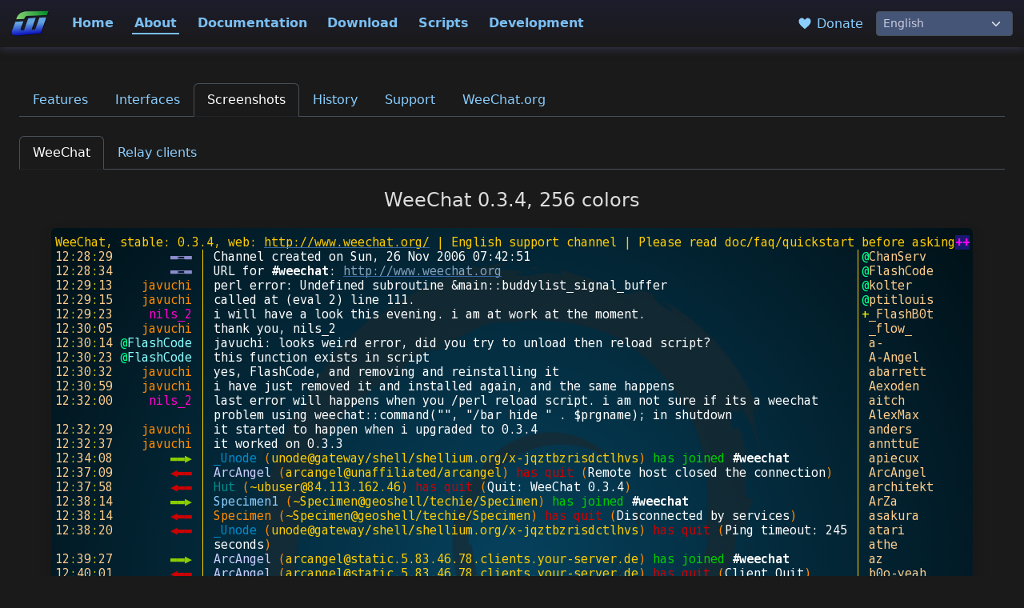

--- FILE ---
content_type: text/html; charset=utf-8
request_url: https://weechat.org/about/screenshots/weechat/weechat_2011-01-20_grifter.png/
body_size: 3691
content:
<!doctype html>

<!-- WeeChat.org - Copyright (C) 2003-2026 by Sébastien Helleu (FlashCode) -->

<html lang="en" data-bs-theme="dark">

<head>
  <meta charset="utf-8">
  <meta name="viewport" content="width=device-width, initial-scale=1, shrink-to-fit=no">
  <meta name="author" content="Sébastien HELLEU FlashCode">
  <meta name="description" content="WeeChat, the extensible chat client">
  <meta name="keywords" content="weechat, free, fast, light, extensible, chat, client, irc, jabber, linux, bsd, gpl, console, terminal, curses">
  <meta name="robots" content="all">
  <link rel="shortcut icon" type="image/png" href="/media/images/favicon.png">
  <link rel="me" href="https://hostux.social/@flashcode">
  <link rel="stylesheet" type="text/css" href="/media/css/bootstrap.min.css" media="screen">
  <link rel="stylesheet" type="text/css" href="/media/css/style_dark.css" media="screen">
  <link rel="stylesheet" type="text/css" href="/media/css/style.css" media="screen">
  
  <link rel="alternate" type="application/rss+xml" href="/feeds/news/" title="WeeChat RSS feed">
  <title>WeeChat :: about :: screenshots</title>
  
</head>

<body id="nav1-about">

  <nav class="navbar navbar-expand-lg navbar-weechat fixed-top">
    <div class="container-fluid">
      <a class="navbar-brand" href="/">
        <img src="/media/images/weechat_logo_small.png" width="48" height="33" alt="WeeChat">
      </a>
      <button class="navbar-toggler" type="button" data-bs-toggle="collapse" data-bs-target="#navbarToggler" aria-controls="navbarToggler" aria-expanded="false" aria-label="Toggle navigation">
        <span class="navbar-toggler-icon"></span>
      </button>
      <div class="collapse navbar-collapse" id="navbarToggler">
        <div class="navbar-nav me-auto mt-2 mt-lg-0">
          <a class="nav-item nav-link nav-home" href="/">Home</a>
          <a class="nav-item nav-link nav-about" href="/about/">About</a>
          <a class="nav-item nav-link nav-doc" href="/doc/">Documentation</a>
          <a class="nav-item nav-link nav-download" href="/download/">Download</a>
          <a class="nav-item nav-link nav-scripts" href="/scripts/">Scripts</a>
          <a class="nav-item nav-link nav-dev" href="/dev/">Development</a>
        </div>

        <div class="nav-other-links text-nowrap py-3 py-lg-0 px-3">
          <a href="/donate/" title="Donate">
            <svg width="24px" height="24px" viewBox="0 0 12 16">
  <path d="M11.2,3 C10.68,2.37 9.95,2.05 9,2 C8.03,2 7.31,2.42 6.8,3 C6.29,3.58 6.02,3.92 6,4 C5.98,3.92 5.72,3.58 5.2,3 C4.68,2.42 4.03,2 3,2 C2.05,2.05 1.31,2.38 0.8,3 C0.28,3.61 0.02,4.28 0,5 C0,5.52 0.09,6.52 0.67,7.67 C1.25,8.82 3.01,10.61 6,13 C8.98,10.61 10.77,8.83 11.34,7.67 C11.91,6.51 12,5.5 12,5 C11.98,4.28 11.72,3.61 11.2,2.98 L11.2,3 Z"/>
</svg>
 Donate
          </a>
        </div>

        <form name="lang" action="/i18n/setlang/" method="post">
          <input type="hidden" name="csrfmiddlewaretoken" value="OO3865A6qGHs0Pxu3KbgnQqB0tX5emd2djUT7SYilJsMoJJAJRdFNYxR9RRjst7k">
          <div class="form-group my-0">
            <input type="hidden" name="language" value="en">
            <select class="form-select form-select-sm" aria-label="Language" onchange="javascript:document.forms['lang'].elements['language'].value = this.value; document.forms['lang'].submit();">
              
              <option value="en" onclick="javascript:document.forms['lang'].elements['language'].value = 'en'; document.forms['lang'].submit();"  selected>English</option>
              
              <option value="fr" onclick="javascript:document.forms['lang'].elements['language'].value = 'fr'; document.forms['lang'].submit();" >Français</option>
              
              <option value="de" onclick="javascript:document.forms['lang'].elements['language'].value = 'de'; document.forms['lang'].submit();" >Deutsch</option>
              
              <option value="it" onclick="javascript:document.forms['lang'].elements['language'].value = 'it'; document.forms['lang'].submit();" >Italiano</option>
              
              <option value="pl" onclick="javascript:document.forms['lang'].elements['language'].value = 'pl'; document.forms['lang'].submit();" >Polski</option>
              
              <option value="pt-br" onclick="javascript:document.forms['lang'].elements['language'].value = 'pt-br'; document.forms['lang'].submit();" >Portugues (Brasil)</option>
              
              <option value="ja" onclick="javascript:document.forms['lang'].elements['language'].value = 'ja'; document.forms['lang'].submit();" >日本語</option>
              
            </select>
          </div>
        </form>

      </div>
    </div>
  </nav>

  <div class="container-fluid content" style="padding-top: 6.5rem;">




<ul class="nav nav-tabs">
  <li class="nav-item"><a class="nav-link " href="/about/features/">Features</a></li>
  <li class="nav-item"><a class="nav-link " href="/about/interfaces/">Interfaces</a></li>
  <li class="nav-item"><a class="nav-link active" href="/about/screenshots/">Screenshots</a></li>
  <li class="nav-item"><a class="nav-link " href="/about/history/">History</a></li>
  <li class="nav-item"><a class="nav-link " href="/about/support/">Support</a></li>
  <li class="nav-item"><a class="nav-link " href="/about/weechat.org/">WeeChat.org</a></li>
</ul>



<ul class="nav nav-tabs mt-4">
  <li class="nav-item"><a class="nav-link active" href="/about/screenshots/weechat/">WeeChat</a></li>
  <li class="nav-item"><a class="nav-link" href="/about/screenshots/relay/">Relay clients</a></li>
</ul>



<div class="text-center screenshot">
  <h4>WeeChat 0.3.4, 256 colors</h4>
  <a href="/about/screenshots/weechat/">
    <figure class="figure">
      <img src="/media/images/screenshots/weechat/medium/weechat_2011-01-20_grifter.png" class="rounded shadow" alt="weechat_2011-01-20_grifter.png" title="WeeChat 0.3.4, 256 colors">
      <figcaption class="figure-caption">weechat_2011-01-20_grifter.png</figcaption>
    </figure>
  </a>
</div>




  </div>

  <div class="footer">

    <div class="wave">
      <svg viewBox="0 0 500 150" preserveAspectRatio="none"><path d="M0.00,49.98 C150.00,150.00 349.20,-50.00 500.00,49.98 L500.00,150.00 L0.00,150.00 Z"></path></svg>
    </div>

    <div class="row justify-content-start justify-content-lg-center mx-0 px-0">
      <div class="col-12 col-md-6 col-xl-auto">
        <ul>
          <li><a class="main" href="/">Home</a></li>
          <li><a href="/news/">Latest news</a></li>
          <li><a href="/events/">Upcoming events</a></li>
          <li><a href="/donate/">Make a donation</a></li>
        </ul>
      </div>
      <div class="col-12 col-md-6 col-xl-auto">
        <ul>
          <li><a class="main" href="/about/">About</a></li>
          <li><a href="/about/features/">Features</a></li>
          <li><a href="/about/interfaces/">Interfaces</a></li>
          <li><a href="/about/screenshots/">Screenshots</a></li>
          <li><a href="/about/history/">History</a></li>
          <li><a href="/about/support/">Support</a></li>
          <li><a href="/about/weechat.org/">WeeChat.org</a></li>
        </ul>
      </div>
      <div class="col-12 col-md-6 col-xl-auto">
        <ul>
          <li><a class="main" href="/doc/">Documentation</a></li>
          
          <li><a href="/doc/weechat/stable/">WeeChat</a></li>
          
          <li><a href="/doc/weechat-relay/stable/">WeeChat Relay</a></li>
          
          <li><a href="/doc/qweechat/stable/">QWeeChat</a></li>
          
        </ul>
      </div>
      <div class="col-12 col-md-6 col-xl-auto">
        <ul>
          <li><a class="main" href="/download/">Download</a></li>
          
          <li><a href="/download/weechat/stable/">WeeChat</a></li>
          
          <li><a href="/download/weechat-relay/stable/">WeeChat Relay</a></li>
          
          <li><a href="/download/qweechat/stable/">QWeeChat</a></li>
          
          <li><a href="/download/debian/">Debian/Ubuntu repositories</a></li>
        </ul>
      </div>
      <div class="col-12 col-md-6 col-xl-auto">
        <ul>
          <li><a class="main" href="/scripts/">Scripts</a></li>
          <li><a href="/scripts/">Browse scripts</a></li>
          <li><a href="/files/scripts/unofficial/">Unofficial scripts</a></li>
          <li><a href="/scripts/python3/">Python 3</a></li>
        </ul>
      </div>

      <div class="col-12 col-md-6 col-xl-auto">
        <ul>
          <li><a class="main" href="/dev/">Development</a></li>
          <li><a href="/dev/roadmap/">Roadmap</a></li>
          <li><a href="/dev/stats/">Statistics</a></li>
          <li><a href="/dev/info/">Info</a></li>
          <li><a href="https://blog.weechat.org/">Development blog</a></li>
        </ul>
      </div>
    </div>

    <div class="text-center pt-4 pb-2">
      <p class="icons">
        <a href="https://github.com/weechat" rel="me" title="GitHub">
          <svg width="24px" height="24px" viewBox="0 0 16 16">
  <desc>GitHub</desc>
  <path d="M8,0 C3.58,0 0,3.58 0,8 C0,11.54 2.29,14.53 5.47,15.59 C5.87,15.66 6.02,15.42 6.02,15.21 C6.02,15.02 6.01,14.39 6.01,13.72 C4,14.09 3.48,13.23 3.32,12.78 C3.23,12.55 2.84,11.84 2.5,11.65 C2.22,11.5 1.82,11.13 2.49,11.12 C3.12,11.11 3.57,11.7 3.72,11.94 C4.44,13.15 5.59,12.81 6.05,12.6 C6.12,12.08 6.33,11.73 6.56,11.53 C4.78,11.33 2.92,10.64 2.92,7.58 C2.92,6.71 3.23,5.99 3.74,5.43 C3.66,5.23 3.38,4.41 3.82,3.31 C3.82,3.31 4.49,3.1 6.02,4.13 C6.66,3.95 7.34,3.86 8.02,3.86 C8.7,3.86 9.38,3.95 10.02,4.13 C11.55,3.09 12.22,3.31 12.22,3.31 C12.66,4.41 12.38,5.23 12.3,5.43 C12.81,5.99 13.12,6.7 13.12,7.58 C13.12,10.65 11.25,11.33 9.47,11.53 C9.76,11.78 10.01,12.26 10.01,13.01 C10.01,14.08 10,14.94 10,15.21 C10,15.42 10.15,15.67 10.55,15.59 C13.71,14.53 16,11.53 16,8 C16,3.58 12.42,0 8,0 L8,0 Z"/>
</svg>

        </a>
        <a href="https://hostux.social/@weechat" rel="me" title="Mastodon">
          <svg width="24px" height="24px" viewBox="0 0 94.023018 100.80365">
  <desc>Mastodon</desc>
  <path d="M72.57077 49.00625c-3.9125 0-7.085-3.1825-7.085-7.095 0-3.91125 3.1725-7.09375 7.085-7.09375 3.92125 0 7.09375 3.1825 7.09375 7.09375 0 3.9125-3.1725 7.095-7.09375 7.095m-25.55875 0c-3.9225 0-7.095-3.1825-7.095-7.095 0-3.91125 3.1725-7.09375 7.095-7.09375 3.91125 0 7.09375 3.1825 7.09375 7.09375 0 3.9125-3.1825 7.095-7.09375 7.095m-25.57 0c-3.91125 0-7.08375-3.1825-7.08375-7.095 0-3.91125 3.1725-7.09375 7.08375-7.09375 3.92125 0 7.09375 3.1825 7.09375 7.09375 0 3.9125-3.1725 7.095-7.09375 7.095m72.5775-15.905c0-21.86625-14.32375-28.27375-14.32375-28.27375-7.23-3.31875-19.63-4.7125-32.5175-4.8275h-.3125c-12.88875.115-25.28875 1.50875-32.5075 4.8275 0 0-14.32375 6.4075-14.32375 28.27375 0 5.00375-.105 10.995.05125 17.34C.60577 71.83 4.00702 92.905 23.78327 98.1375c9.1125 2.4125 16.945 2.9125 23.24875 2.56875 11.4225-.63375 17.84-4.07625 17.84-4.07625l-.37375-8.3025s-8.16625 2.58-17.34125 2.2675c-9.09125-.3125-18.6825-.9775-20.16-12.13875-.135-.97875-.1975-2.02875-.1975-3.13125 0 0 8.915 2.185 20.2325 2.69375 6.9075.3225 13.39875-.39375 19.98375-1.185 12.6275-1.50875 23.62375-9.29 25.0075-16.405 2.17375-11.1925 1.99625-27.3275 1.99625-27.3275" fill="#000"/>
</svg>

        </a>
        <a href="https://x.com/WeeChatClient" rel="me" title="X">
          <svg width="24px" height="24px" viewBox="0 0 1200 1227" fill="none">
  <desc>X</desc>
  <path d="M714.163 519.284L1160.89 0H1055.03L667.137 450.887L357.328 0H0L468.492 681.821L0 1226.37H105.866L515.491 750.218L842.672 1226.37H1200L714.137 519.284H\
714.163ZM569.165 687.828L521.697 619.934L144.011 79.6944H306.615L611.412 515.685L658.88 583.579L1055.08 1150.3H892.476L569.165 687.854V687.828Z" fill="white"/>
</svg>

        </a>
      </p>
      <p>
        Copyright &#169; 2003-2026 <a href="mailto:&#102;&#108;&#97;&#115;&#104;&#99;&#111;&#100;&#101;&#64;&#102;&#108;&#97;&#115;&#104;&#116;&#117;&#120;&#46;&#111;&#114;&#103;" title="email webmaster">Sébastien Helleu</a>
        —
        <a href="/about/weechat.org/">About WeeChat.org</a>
        — Theme: <strong>dark</strong>
        (<a href="?theme=light">light</a>)
      </p>
    </div>

  </div> <!-- footer -->

  <script src="/media/js/jquery-3.7.1.min.js"></script>
  <script src="/media/js/bootstrap.min.js"></script>

  <script>
    $(document).ready(function() {
        $('.js-scroll').click(function() {
            $('html, body').animate({
                scrollTop: Math.max(0, $($(this).attr('href')).offset().top - 70)
            }, 400);
            return false;
        });
    });
  </script>

</body>

</html>
